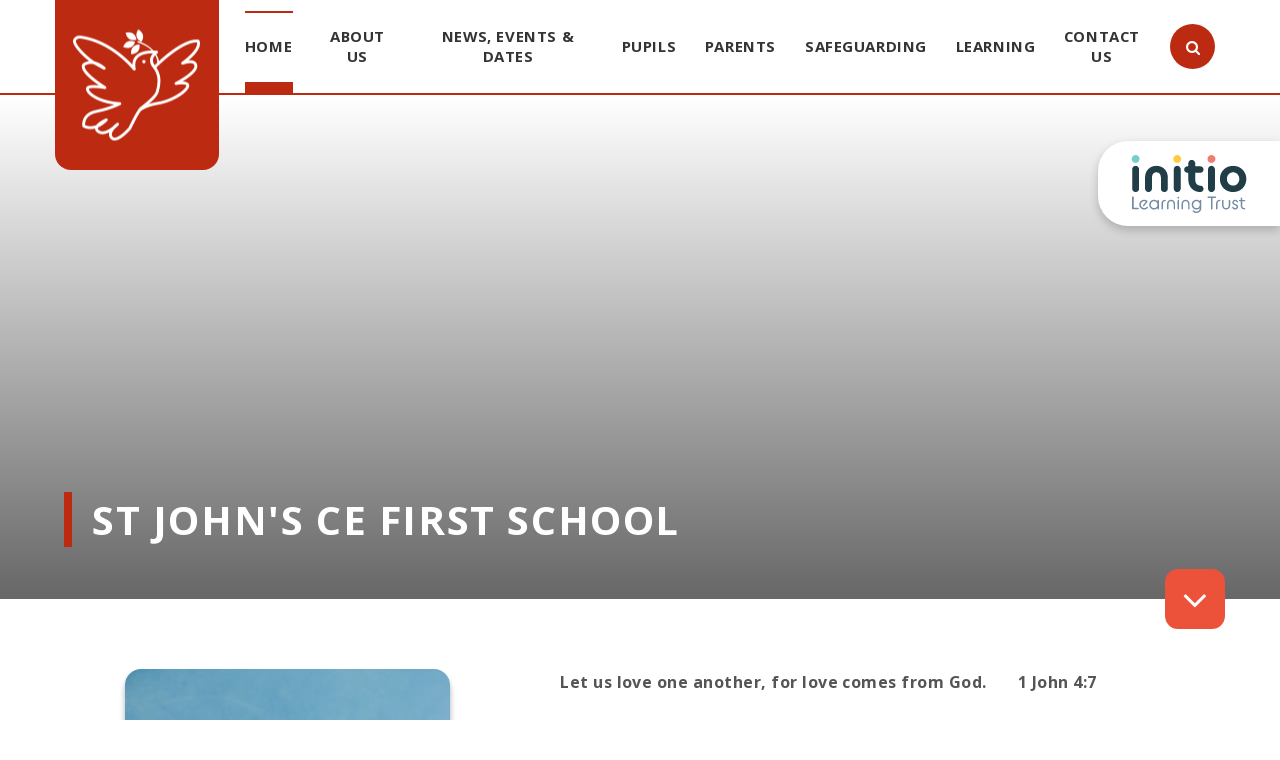

--- FILE ---
content_type: text/html
request_url: https://www.stjohnsfirstschool.org/
body_size: 66248
content:

<!DOCTYPE html>
<!--[if IE 7]><html class="no-ios no-js lte-ie9 lte-ie8 lte-ie7" lang="en" xml:lang="en"><![endif]-->
<!--[if IE 8]><html class="no-ios no-js lte-ie9 lte-ie8"  lang="en" xml:lang="en"><![endif]-->
<!--[if IE 9]><html class="no-ios no-js lte-ie9"  lang="en" xml:lang="en"><![endif]-->
<!--[if !IE]><!--> <html class="no-ios no-js"  lang="en" xml:lang="en"><!--<![endif]-->
	<head>
		<meta http-equiv="X-UA-Compatible" content="IE=edge" />
		<meta http-equiv="content-type" content="text/html; charset=utf-8"/>
		
		<link rel="canonical" href="https://www.stjohnsfirstschool.org/">
		<link rel="stylesheet" integrity="sha512-+L4yy6FRcDGbXJ9mPG8MT/3UCDzwR9gPeyFNMCtInsol++5m3bk2bXWKdZjvybmohrAsn3Ua5x8gfLnbE1YkOg==" crossorigin="anonymous" referrerpolicy="no-referrer" media="screen" href="https://cdnjs.cloudflare.com/ajax/libs/font-awesome/4.5.0/css/font-awesome.min.css?cache=260112">
<!--[if IE 7]><link rel="stylesheet" media="screen" href="https://cdn.juniperwebsites.co.uk/_includes/font-awesome/4.2.0/css/font-awesome-ie7.min.css?cache=v4.6.56.3">
<![endif]-->
		<title>Home - St John's CE First School</title>
		
<!--[if IE]>
<script>
console = {log:function(){return;}};
</script>
<![endif]-->

<script>
	var boolItemEditDisabled;
	var boolLanguageMode, boolLanguageEditOriginal;
	var boolViewingConnect;
	var boolConnectDashboard;
	var displayRegions = [];
	var intNewFileCount = 0;
	strItemType = "page";
	strSubItemType = "page";

	var featureSupport = {
		tagging: false,
		eventTagging: false
	};
	var boolLoggedIn = false;
boolAdminMode = false;
	var boolSuperUser = false;
strCookieBarStyle = 'bar';
	intParentPageID = "0";
	intCurrentItemID = 1;
	var intCurrentCatID = "";
boolIsHomePage = true;
	boolItemEditDisabled = true;
	boolLanguageEditOriginal=true;
	strCurrentLanguage='en-gb';	strFileAttachmentsUploadLocation = 'bottom';	boolViewingConnect = false;	boolConnectDashboard = false;	var objEditorComponentList = {};

</script>

<script src="https://cdn.juniperwebsites.co.uk/admin/_includes/js/mutation_events.min.js?cache=v4.6.56.3"></script>
<script src="https://cdn.juniperwebsites.co.uk/admin/_includes/js/jquery/jquery.js?cache=v4.6.56.3"></script>
<script src="https://cdn.juniperwebsites.co.uk/admin/_includes/js/jquery/jquery.prefilter.js?cache=v4.6.56.3"></script>
<script src="https://cdn.juniperwebsites.co.uk/admin/_includes/js/jquery/jquery.query.js?cache=v4.6.56.3"></script>
<script src="https://cdn.juniperwebsites.co.uk/admin/_includes/js/jquery/js.cookie.js?cache=v4.6.56.3"></script>
<script src="/_includes/editor/template-javascript.asp?cache=260112"></script>
<script src="/admin/_includes/js/functions/minified/functions.login.new.asp?cache=260112"></script>

  <script>

  </script>
<link href="https://www.stjohnsfirstschool.org/feeds/pages.asp?pid=1&lang=en" rel="alternate" type="application/rss+xml" title="St John's CE First School - Home - Page Updates"><link href="https://www.stjohnsfirstschool.org/feeds/comments.asp?title=Home&amp;item=page&amp;pid=1" rel="alternate" type="application/rss+xml" title="St John's CE First School - Home - Page Comments"><link rel="stylesheet" media="screen" href="/_site/css/main.css?cache=260112">
<link rel="stylesheet" media="screen" href="/_site/css/home.css?cache=260112">


	<meta name="mobile-web-app-capable" content="yes">
	<meta name="apple-mobile-web-app-capable" content="yes">
	<meta name="viewport" content="width=device-width, initial-scale=1, minimum-scale=1, maximum-scale=1">

	<link rel="author" href="/humans.txt">
	<link rel="icon" href="/_site/images/favicons/favicon.ico">
	<link rel="apple-touch-icon" href="/_site/images/favicons/favicon.png">
	<link href="https://fonts.googleapis.com/css?family=Open+Sans:400,400i,600,700,700i|Quicksand:700" rel="stylesheet">


	<link rel="stylesheet" href="/_site/css/print.css" type="text/css" media="print">

	<script type="text/javascript">
	var iOS = ( navigator.userAgent.match(/(iPad|iPhone|iPod)/g) ? true : false );
	if (iOS) { $('html').removeClass('no-ios').addClass('ios'); }
	</script>
<link rel="stylesheet" media="screen" href="https://cdn.juniperwebsites.co.uk/_includes/css/content-blocks.css?cache=v4.6.56.3">
<link rel="stylesheet" media="screen" href="/_includes/css/cookie-colour.asp?cache=260112">
<link rel="stylesheet" media="screen" href="https://cdn.juniperwebsites.co.uk/_includes/css/cookies.css?cache=v4.6.56.3">
<link rel="stylesheet" media="screen" href="https://cdn.juniperwebsites.co.uk/_includes/css/cookies.advanced.css?cache=v4.6.56.3">
<link rel="stylesheet" media="screen" href="https://cdn.juniperwebsites.co.uk/_includes/css/overlord.css?cache=v4.6.56.3">
<link rel="stylesheet" media="screen" href="https://cdn.juniperwebsites.co.uk/_includes/css/templates.css?cache=v4.6.56.3">
<link rel="stylesheet" media="screen" href="/_site/css/attachments.css?cache=260112">
<link rel="stylesheet" media="screen" href="/_site/css/templates.css?cache=260112">
<style>#print_me { display: none;}</style><script src="https://cdn.juniperwebsites.co.uk/admin/_includes/js/modernizr.js?cache=v4.6.56.3"></script>

        <meta property="og:site_name" content="St John's CE First School" />
        <meta property="og:title" content="Home" />
        <meta property="og:image" content="https://www.stjohnsfirstschool.org/_site/images/design/thumbnail.jpg" />
        <meta property="og:type" content="website" />
        <meta property="twitter:card" content="summary" />
</head>


    <body>


<div id="print_me"></div>
<div class="mason mason--home">




	<section class="access">
		<a class="access__anchor" name="header"></a>
		<a class="access__link" href="#content">Skip to content &darr;</a>
	</section>

	
	
	<header class="header container">
		<div class="center">
			<a href="/" class="header__link bottom__borders">
				<img src="/_site/images/design/logo.png" alt="St John's CE First School"/>
			</a>
			<button class="btn__reset menu__btn" data-toggle=".mason--menu">	
				<div class="menu__btn__icon">
					<span></span>
					<span></span>
					<span></span>
					<span></span>
					<span></span>
					<span></span>
				</div>		
			</button>
			<section class="menu">
				<nav class="menu__sidebar center">
					<ul class="menu__sidebar__list"><li class="menu__sidebar__list__item menu__sidebar__list__item--page_1 menu__sidebar__list__item--selected menu__sidebar__list__item--final"><a class="menu__sidebar__list__item__link" id="page_1" href="/"><span>Home</span></a><button class="menu__sidebar__list__item__button" data-tab=".menu__sidebar__list__item--page_1--expand"><i class="menu__sidebar__list__item__button__icon fa fa-angle-down"></i></button></li><li class="menu__sidebar__list__item menu__sidebar__list__item--page_6 menu__sidebar__list__item--subitems"><a class="menu__sidebar__list__item__link" id="page_6" href="/page/?title=About+Us&amp;pid=6"><span>About Us</span></a><button class="menu__sidebar__list__item__button" data-tab=".menu__sidebar__list__item--page_6--expand"><i class="menu__sidebar__list__item__button__icon fa fa-angle-down"></i></button><ul class="menu__sidebar__list__item__sub"><li class="menu__sidebar__list__item menu__sidebar__list__item--page_16"><a class="menu__sidebar__list__item__link" id="page_16" href="/page/?title=Admissions&amp;pid=16"><span>Admissions</span></a><button class="menu__sidebar__list__item__button" data-tab=".menu__sidebar__list__item--page_16--expand"><i class="menu__sidebar__list__item__button__icon fa fa-angle-down"></i></button></li><li class="menu__sidebar__list__item menu__sidebar__list__item--page_14"><a class="menu__sidebar__list__item__link" id="page_14" href="/page/?title=School+Ethos+and+Vision&amp;pid=14"><span>School Ethos and Vision</span></a><button class="menu__sidebar__list__item__button" data-tab=".menu__sidebar__list__item--page_14--expand"><i class="menu__sidebar__list__item__button__icon fa fa-angle-down"></i></button></li><li class="menu__sidebar__list__item menu__sidebar__list__item--page_11"><a class="menu__sidebar__list__item__link" id="page_11" href="/page/?title=Performance&amp;pid=11"><span>Performance</span></a><button class="menu__sidebar__list__item__button" data-tab=".menu__sidebar__list__item--page_11--expand"><i class="menu__sidebar__list__item__button__icon fa fa-angle-down"></i></button></li><li class="menu__sidebar__list__item menu__sidebar__list__item--page_13"><a class="menu__sidebar__list__item__link" id="page_13" href="/page/?title=Policies+%26amp%3B+Documents&amp;pid=13"><span>Policies &amp; Documents</span></a><button class="menu__sidebar__list__item__button" data-tab=".menu__sidebar__list__item--page_13--expand"><i class="menu__sidebar__list__item__button__icon fa fa-angle-down"></i></button></li><li class="menu__sidebar__list__item menu__sidebar__list__item--page_15"><a class="menu__sidebar__list__item__link" id="page_15" href="/page/?title=Ofsted&amp;pid=15"><span>Ofsted</span></a><button class="menu__sidebar__list__item__button" data-tab=".menu__sidebar__list__item--page_15--expand"><i class="menu__sidebar__list__item__button__icon fa fa-angle-down"></i></button></li><li class="menu__sidebar__list__item menu__sidebar__list__item--page_17"><a class="menu__sidebar__list__item__link" id="page_17" href="/page/?title=Local+School+Committee+Members&amp;pid=17"><span>Local School Committee Members</span></a><button class="menu__sidebar__list__item__button" data-tab=".menu__sidebar__list__item--page_17--expand"><i class="menu__sidebar__list__item__button__icon fa fa-angle-down"></i></button></li><li class="menu__sidebar__list__item menu__sidebar__list__item--page_19"><a class="menu__sidebar__list__item__link" id="page_19" href="/page/?title=Who%27s+Who+of+Staff&amp;pid=19"><span>Who's Who of Staff</span></a><button class="menu__sidebar__list__item__button" data-tab=".menu__sidebar__list__item--page_19--expand"><i class="menu__sidebar__list__item__button__icon fa fa-angle-down"></i></button></li><li class="menu__sidebar__list__item menu__sidebar__list__item--page_50"><a class="menu__sidebar__list__item__link" id="page_50" href="/page/?title=Attendance&amp;pid=50"><span>Attendance</span></a><button class="menu__sidebar__list__item__button" data-tab=".menu__sidebar__list__item--page_50--expand"><i class="menu__sidebar__list__item__button__icon fa fa-angle-down"></i></button></li><li class="menu__sidebar__list__item menu__sidebar__list__item--page_45"><a class="menu__sidebar__list__item__link" id="page_45" href="/page/?title=Church+School+Distinctiveness&amp;pid=45"><span>Church School Distinctiveness</span></a><button class="menu__sidebar__list__item__button" data-tab=".menu__sidebar__list__item--page_45--expand"><i class="menu__sidebar__list__item__button__icon fa fa-angle-down"></i></button></li><li class="menu__sidebar__list__item menu__sidebar__list__item--page_2098"><a class="menu__sidebar__list__item__link" id="page_2098" href="/page/?title=GDPR+%26amp%3B+Privacy+Notices&amp;pid=2098"><span>GDPR &amp; Privacy Notices</span></a><button class="menu__sidebar__list__item__button" data-tab=".menu__sidebar__list__item--page_2098--expand"><i class="menu__sidebar__list__item__button__icon fa fa-angle-down"></i></button></li><li class="menu__sidebar__list__item menu__sidebar__list__item--url_5"><a class="menu__sidebar__list__item__link" id="url_5" href="https://www.initiolearning.org/" target="_blank" rel="external"><span>Initio Learning Trust</span></a><button class="menu__sidebar__list__item__button" data-tab=".menu__sidebar__list__item--url_5--expand"><i class="menu__sidebar__list__item__button__icon fa fa-angle-down"></i></button></li></ul></li><li class="menu__sidebar__list__item menu__sidebar__list__item--page_3 menu__sidebar__list__item--subitems"><a class="menu__sidebar__list__item__link" id="page_3" href="/page/?title=News%2C+Events+%26amp%3B+Dates&amp;pid=3"><span>News, Events &amp; Dates</span></a><button class="menu__sidebar__list__item__button" data-tab=".menu__sidebar__list__item--page_3--expand"><i class="menu__sidebar__list__item__button__icon fa fa-angle-down"></i></button><ul class="menu__sidebar__list__item__sub"><li class="menu__sidebar__list__item menu__sidebar__list__item--news_category_1"><a class="menu__sidebar__list__item__link" id="news_category_1" href="/news/?pid=3&amp;nid=1"><span>Latest News</span></a><button class="menu__sidebar__list__item__button" data-tab=".menu__sidebar__list__item--news_category_1--expand"><i class="menu__sidebar__list__item__button__icon fa fa-angle-down"></i></button></li><li class="menu__sidebar__list__item menu__sidebar__list__item--url_1"><a class="menu__sidebar__list__item__link" id="url_1" href="/calendar/?calid=1,2&amp;pid=3&amp;viewid=1"><span>Upcoming Events</span></a><button class="menu__sidebar__list__item__button" data-tab=".menu__sidebar__list__item--url_1--expand"><i class="menu__sidebar__list__item__button__icon fa fa-angle-down"></i></button></li><li class="menu__sidebar__list__item menu__sidebar__list__item--page_20"><a class="menu__sidebar__list__item__link" id="page_20" href="/page/?title=Vacancies&amp;pid=20"><span>Vacancies</span></a><button class="menu__sidebar__list__item__button" data-tab=".menu__sidebar__list__item--page_20--expand"><i class="menu__sidebar__list__item__button__icon fa fa-angle-down"></i></button></li><li class="menu__sidebar__list__item menu__sidebar__list__item--page_22"><a class="menu__sidebar__list__item__link" id="page_22" href="/page/?title=Newsletters&amp;pid=22"><span>Newsletters</span></a><button class="menu__sidebar__list__item__button" data-tab=".menu__sidebar__list__item--page_22--expand"><i class="menu__sidebar__list__item__button__icon fa fa-angle-down"></i></button></li><li class="menu__sidebar__list__item menu__sidebar__list__item--page_23"><a class="menu__sidebar__list__item__link" id="page_23" href="/page/?title=Term+Dates&amp;pid=23"><span>Term Dates</span></a><button class="menu__sidebar__list__item__button" data-tab=".menu__sidebar__list__item--page_23--expand"><i class="menu__sidebar__list__item__button__icon fa fa-angle-down"></i></button></li><li class="menu__sidebar__list__item menu__sidebar__list__item--page_2102"><a class="menu__sidebar__list__item__link" id="page_2102" href="/page/?title=Facebook&amp;pid=2102"><span>Facebook</span></a><button class="menu__sidebar__list__item__button" data-tab=".menu__sidebar__list__item--page_2102--expand"><i class="menu__sidebar__list__item__button__icon fa fa-angle-down"></i></button></li><li class="menu__sidebar__list__item menu__sidebar__list__item--photo_gallery_12"><a class="menu__sidebar__list__item__link" id="photo_gallery_12" href="/gallery/?pid=3&amp;gcatid=12"><span>Gallery</span></a><button class="menu__sidebar__list__item__button" data-tab=".menu__sidebar__list__item--photo_gallery_12--expand"><i class="menu__sidebar__list__item__button__icon fa fa-angle-down"></i></button></li><li class="menu__sidebar__list__item menu__sidebar__list__item--page_1053"><a class="menu__sidebar__list__item__link" id="page_1053" href="/page/?title=School+News+App&amp;pid=1053"><span>School News App</span></a><button class="menu__sidebar__list__item__button" data-tab=".menu__sidebar__list__item--page_1053--expand"><i class="menu__sidebar__list__item__button__icon fa fa-angle-down"></i></button></li></ul></li><li class="menu__sidebar__list__item menu__sidebar__list__item--page_7 menu__sidebar__list__item--subitems"><a class="menu__sidebar__list__item__link" id="page_7" href="/page/?title=Pupils&amp;pid=7"><span>Pupils</span></a><button class="menu__sidebar__list__item__button" data-tab=".menu__sidebar__list__item--page_7--expand"><i class="menu__sidebar__list__item__button__icon fa fa-angle-down"></i></button><ul class="menu__sidebar__list__item__sub"><li class="menu__sidebar__list__item menu__sidebar__list__item--page_24"><a class="menu__sidebar__list__item__link" id="page_24" href="/page/?title=Classes+and+the+School+Day&amp;pid=24"><span>Classes and the School Day</span></a><button class="menu__sidebar__list__item__button" data-tab=".menu__sidebar__list__item--page_24--expand"><i class="menu__sidebar__list__item__button__icon fa fa-angle-down"></i></button></li><li class="menu__sidebar__list__item menu__sidebar__list__item--page_25"><a class="menu__sidebar__list__item__link" id="page_25" href="/page/?title=Extra%2DCurricular+Clubs&amp;pid=25"><span>Extra-Curricular Clubs</span></a><button class="menu__sidebar__list__item__button" data-tab=".menu__sidebar__list__item--page_25--expand"><i class="menu__sidebar__list__item__button__icon fa fa-angle-down"></i></button></li><li class="menu__sidebar__list__item menu__sidebar__list__item--page_2103"><a class="menu__sidebar__list__item__link" id="page_2103" href="/page/?title=Online+Safety&amp;pid=2103"><span>Online Safety</span></a><button class="menu__sidebar__list__item__button" data-tab=".menu__sidebar__list__item--page_2103--expand"><i class="menu__sidebar__list__item__button__icon fa fa-angle-down"></i></button></li><li class="menu__sidebar__list__item menu__sidebar__list__item--page_26"><a class="menu__sidebar__list__item__link" id="page_26" href="/page/?title=School+Council&amp;pid=26"><span>School Council</span></a><button class="menu__sidebar__list__item__button" data-tab=".menu__sidebar__list__item--page_26--expand"><i class="menu__sidebar__list__item__button__icon fa fa-angle-down"></i></button></li></ul></li><li class="menu__sidebar__list__item menu__sidebar__list__item--page_8 menu__sidebar__list__item--subitems"><a class="menu__sidebar__list__item__link" id="page_8" href="/page/?title=Parents&amp;pid=8"><span>Parents</span></a><button class="menu__sidebar__list__item__button" data-tab=".menu__sidebar__list__item--page_8--expand"><i class="menu__sidebar__list__item__button__icon fa fa-angle-down"></i></button><ul class="menu__sidebar__list__item__sub"><li class="menu__sidebar__list__item menu__sidebar__list__item--page_27"><a class="menu__sidebar__list__item__link" id="page_27" href="/page/?title=Adverse+Weather&amp;pid=27"><span>Adverse Weather</span></a><button class="menu__sidebar__list__item__button" data-tab=".menu__sidebar__list__item--page_27--expand"><i class="menu__sidebar__list__item__button__icon fa fa-angle-down"></i></button></li><li class="menu__sidebar__list__item menu__sidebar__list__item--page_28"><a class="menu__sidebar__list__item__link" id="page_28" href="/page/?title=Home+School+Agreement&amp;pid=28"><span>Home School Agreement</span></a><button class="menu__sidebar__list__item__button" data-tab=".menu__sidebar__list__item--page_28--expand"><i class="menu__sidebar__list__item__button__icon fa fa-angle-down"></i></button></li><li class="menu__sidebar__list__item menu__sidebar__list__item--page_29"><a class="menu__sidebar__list__item__link" id="page_29" href="/page/?title=Parent+Teacher+Association&amp;pid=29"><span>Parent Teacher Association</span></a><button class="menu__sidebar__list__item__button" data-tab=".menu__sidebar__list__item--page_29--expand"><i class="menu__sidebar__list__item__button__icon fa fa-angle-down"></i></button></li><li class="menu__sidebar__list__item menu__sidebar__list__item--page_30"><a class="menu__sidebar__list__item__link" id="page_30" href="/page/?title=Pupil+Premium&amp;pid=30"><span>Pupil Premium</span></a><button class="menu__sidebar__list__item__button" data-tab=".menu__sidebar__list__item--page_30--expand"><i class="menu__sidebar__list__item__button__icon fa fa-angle-down"></i></button></li><li class="menu__sidebar__list__item menu__sidebar__list__item--page_32"><a class="menu__sidebar__list__item__link" id="page_32" href="/page/?title=School+Meals&amp;pid=32"><span>School Meals</span></a><button class="menu__sidebar__list__item__button" data-tab=".menu__sidebar__list__item--page_32--expand"><i class="menu__sidebar__list__item__button__icon fa fa-angle-down"></i></button></li><li class="menu__sidebar__list__item menu__sidebar__list__item--page_33"><a class="menu__sidebar__list__item__link" id="page_33" href="/page/?title=School+Uniform&amp;pid=33"><span>School Uniform</span></a><button class="menu__sidebar__list__item__button" data-tab=".menu__sidebar__list__item--page_33--expand"><i class="menu__sidebar__list__item__button__icon fa fa-angle-down"></i></button></li><li class="menu__sidebar__list__item menu__sidebar__list__item--page_34"><a class="menu__sidebar__list__item__link" id="page_34" href="/page/?title=Special+Educational+Needs+and+Disabilities&amp;pid=34"><span>Special Educational Needs and Disabilities</span></a><button class="menu__sidebar__list__item__button" data-tab=".menu__sidebar__list__item--page_34--expand"><i class="menu__sidebar__list__item__button__icon fa fa-angle-down"></i></button></li><li class="menu__sidebar__list__item menu__sidebar__list__item--page_35"><a class="menu__sidebar__list__item__link" id="page_35" href="/page/?title=Sports+Premium&amp;pid=35"><span>Sports Premium</span></a><button class="menu__sidebar__list__item__button" data-tab=".menu__sidebar__list__item--page_35--expand"><i class="menu__sidebar__list__item__button__icon fa fa-angle-down"></i></button></li><li class="menu__sidebar__list__item menu__sidebar__list__item--page_2100"><a class="menu__sidebar__list__item__link" id="page_2100" href="/page/?title=Arbor&amp;pid=2100"><span>Arbor</span></a><button class="menu__sidebar__list__item__button" data-tab=".menu__sidebar__list__item--page_2100--expand"><i class="menu__sidebar__list__item__button__icon fa fa-angle-down"></i></button></li><li class="menu__sidebar__list__item menu__sidebar__list__item--page_2106"><a class="menu__sidebar__list__item__link" id="page_2106" href="/page/?title=Breakfast+Club&amp;pid=2106"><span>Breakfast Club</span></a><button class="menu__sidebar__list__item__button" data-tab=".menu__sidebar__list__item--page_2106--expand"><i class="menu__sidebar__list__item__button__icon fa fa-angle-down"></i></button></li><li class="menu__sidebar__list__item menu__sidebar__list__item--page_2099"><a class="menu__sidebar__list__item__link" id="page_2099" href="/page/?title=Family+Information+Service&amp;pid=2099"><span>Family Information Service</span></a><button class="menu__sidebar__list__item__button" data-tab=".menu__sidebar__list__item--page_2099--expand"><i class="menu__sidebar__list__item__button__icon fa fa-angle-down"></i></button></li><li class="menu__sidebar__list__item menu__sidebar__list__item--page_1074"><a class="menu__sidebar__list__item__link" id="page_1074" href="/page/?title=Free+School+Meals+On%2Dline+Application&amp;pid=1074"><span>Free School Meals On-line Application</span></a><button class="menu__sidebar__list__item__button" data-tab=".menu__sidebar__list__item--page_1074--expand"><i class="menu__sidebar__list__item__button__icon fa fa-angle-down"></i></button></li><li class="menu__sidebar__list__item menu__sidebar__list__item--page_1078"><a class="menu__sidebar__list__item__link" id="page_1078" href="/page/?title=Online+Safety&amp;pid=1078"><span>Online Safety</span></a><button class="menu__sidebar__list__item__button" data-tab=".menu__sidebar__list__item--page_1078--expand"><i class="menu__sidebar__list__item__button__icon fa fa-angle-down"></i></button></li><li class="menu__sidebar__list__item menu__sidebar__list__item--page_2105"><a class="menu__sidebar__list__item__link" id="page_2105" href="/page/?title=School+Nursing+Teams&amp;pid=2105"><span>School Nursing Teams</span></a><button class="menu__sidebar__list__item__button" data-tab=".menu__sidebar__list__item--page_2105--expand"><i class="menu__sidebar__list__item__button__icon fa fa-angle-down"></i></button></li><li class="menu__sidebar__list__item menu__sidebar__list__item--page_49"><a class="menu__sidebar__list__item__link" id="page_49" href="/page/?title=Starting+School&amp;pid=49"><span>Starting School</span></a><button class="menu__sidebar__list__item__button" data-tab=".menu__sidebar__list__item--page_49--expand"><i class="menu__sidebar__list__item__button__icon fa fa-angle-down"></i></button></li></ul></li><li class="menu__sidebar__list__item menu__sidebar__list__item--page_1080 menu__sidebar__list__item--subitems"><a class="menu__sidebar__list__item__link" id="page_1080" href="/page/?title=Safeguarding&amp;pid=1080"><span>Safeguarding</span></a><button class="menu__sidebar__list__item__button" data-tab=".menu__sidebar__list__item--page_1080--expand"><i class="menu__sidebar__list__item__button__icon fa fa-angle-down"></i></button><ul class="menu__sidebar__list__item__sub"><li class="menu__sidebar__list__item menu__sidebar__list__item--page_1081"><a class="menu__sidebar__list__item__link" id="page_1081" href="/page/?title=Safeguarding+Policies+%26amp%3B+Documents&amp;pid=1081"><span>Safeguarding Policies &amp; Documents</span></a><button class="menu__sidebar__list__item__button" data-tab=".menu__sidebar__list__item--page_1081--expand"><i class="menu__sidebar__list__item__button__icon fa fa-angle-down"></i></button></li><li class="menu__sidebar__list__item menu__sidebar__list__item--page_1082"><a class="menu__sidebar__list__item__link" id="page_1082" href="/page/?title=Domestic+Abuse+%26amp%3B+Operation+Encompass&amp;pid=1082"><span>Domestic Abuse &amp; Operation Encompass</span></a><button class="menu__sidebar__list__item__button" data-tab=".menu__sidebar__list__item--page_1082--expand"><i class="menu__sidebar__list__item__button__icon fa fa-angle-down"></i></button></li><li class="menu__sidebar__list__item menu__sidebar__list__item--page_1083"><a class="menu__sidebar__list__item__link" id="page_1083" href="/page/?title=Are+you+Worried+about+a+Child%27s+Mental+Health%3F&amp;pid=1083"><span>Are you Worried about a Child's Mental Health?</span></a><button class="menu__sidebar__list__item__button" data-tab=".menu__sidebar__list__item--page_1083--expand"><i class="menu__sidebar__list__item__button__icon fa fa-angle-down"></i></button></li><li class="menu__sidebar__list__item menu__sidebar__list__item--page_1084"><a class="menu__sidebar__list__item__link" id="page_1084" href="/page/?title=Online+Safety+%26amp%3B+Technology&amp;pid=1084"><span>Online Safety &amp; Technology</span></a><button class="menu__sidebar__list__item__button" data-tab=".menu__sidebar__list__item--page_1084--expand"><i class="menu__sidebar__list__item__button__icon fa fa-angle-down"></i></button></li><li class="menu__sidebar__list__item menu__sidebar__list__item--page_1085"><a class="menu__sidebar__list__item__link" id="page_1085" href="/page/?title=Anti%2DBullying&amp;pid=1085"><span>Anti-Bullying</span></a><button class="menu__sidebar__list__item__button" data-tab=".menu__sidebar__list__item--page_1085--expand"><i class="menu__sidebar__list__item__button__icon fa fa-angle-down"></i></button></li><li class="menu__sidebar__list__item menu__sidebar__list__item--page_1086"><a class="menu__sidebar__list__item__link" id="page_1086" href="/page/?title=Prevent&amp;pid=1086"><span>Prevent</span></a><button class="menu__sidebar__list__item__button" data-tab=".menu__sidebar__list__item--page_1086--expand"><i class="menu__sidebar__list__item__button__icon fa fa-angle-down"></i></button></li><li class="menu__sidebar__list__item menu__sidebar__list__item--page_2104"><a class="menu__sidebar__list__item__link" id="page_2104" href="/page/?title=Worried+About+a+Child%27s+Safety+Outside+of+School+Hours%3F&amp;pid=2104"><span>Worried About a Child's Safety Outside of School Hours?</span></a><button class="menu__sidebar__list__item__button" data-tab=".menu__sidebar__list__item--page_2104--expand"><i class="menu__sidebar__list__item__button__icon fa fa-angle-down"></i></button></li></ul></li><li class="menu__sidebar__list__item menu__sidebar__list__item--page_9 menu__sidebar__list__item--subitems"><a class="menu__sidebar__list__item__link" id="page_9" href="/page/?title=Learning&amp;pid=9"><span>Learning</span></a><button class="menu__sidebar__list__item__button" data-tab=".menu__sidebar__list__item--page_9--expand"><i class="menu__sidebar__list__item__button__icon fa fa-angle-down"></i></button><ul class="menu__sidebar__list__item__sub"><li class="menu__sidebar__list__item menu__sidebar__list__item--page_2101"><a class="menu__sidebar__list__item__link" id="page_2101" href="/page/?title=British+Values&amp;pid=2101"><span>British Values</span></a><button class="menu__sidebar__list__item__button" data-tab=".menu__sidebar__list__item--page_2101--expand"><i class="menu__sidebar__list__item__button__icon fa fa-angle-down"></i></button></li><li class="menu__sidebar__list__item menu__sidebar__list__item--page_36"><a class="menu__sidebar__list__item__link" id="page_36" href="/page/?title=Curriculum&amp;pid=36"><span>Curriculum</span></a><button class="menu__sidebar__list__item__button" data-tab=".menu__sidebar__list__item--page_36--expand"><i class="menu__sidebar__list__item__button__icon fa fa-angle-down"></i></button></li><li class="menu__sidebar__list__item menu__sidebar__list__item--page_1051"><a class="menu__sidebar__list__item__link" id="page_1051" href="/page/?title=Maths+%2D+No+Problem%21+Model+School&amp;pid=1051"><span>Maths - No Problem! Model School</span></a><button class="menu__sidebar__list__item__button" data-tab=".menu__sidebar__list__item--page_1051--expand"><i class="menu__sidebar__list__item__button__icon fa fa-angle-down"></i></button></li><li class="menu__sidebar__list__item menu__sidebar__list__item--page_2090"><a class="menu__sidebar__list__item__link" id="page_2090" href="/https/youtube/-inkdgcehfo"><span>Phonics and Reading</span></a><button class="menu__sidebar__list__item__button" data-tab=".menu__sidebar__list__item--page_2090--expand"><i class="menu__sidebar__list__item__button__icon fa fa-angle-down"></i></button></li></ul></li><li class="menu__sidebar__list__item menu__sidebar__list__item--page_2"><a class="menu__sidebar__list__item__link" id="page_2" href="/page/?title=Contact+Us&amp;pid=2"><span>Contact Us</span></a><button class="menu__sidebar__list__item__button" data-tab=".menu__sidebar__list__item--page_2--expand"><i class="menu__sidebar__list__item__button__icon fa fa-angle-down"></i></button></li></ul>
				</nav>
				<div class="search__area">
					<form class="search__form__top" method="post" action="/search/?pid=0">
						<button class="search__submit" type="submit" name="Search"><i class="fa fa-search"></i></button>
						<input class="search__input top__borders bottom__borders btn__reset" id="search_input" type="text" name="searchValue" placeholder="Search" />
					</form>
					<button class="search__toggle btn__reset" data-toggle=".search__area--active"><i class="fa fa-close"></i></button>
				</div>
			</section>
			
		</div>
		<span class="trust parent ms-rounded">
			<a href="https://www.initiolearning.org/" target="_blank" title="Initio Learning Trust">
				<img class="trust__img" src="/_site/images/design/name.svg" alt="Trust Logo">
			</a>
		</span>
	</header>

	

	<section class="hero">

		<div class="hero__slideshow">		
			<div class="hero__slideshow__item"><img data-fill=".hero__slideshow__item" src="/_site/data/files/images/slideshow/1/110505868477C003F24430FDC06F5653.jpg" class="slideshow__image__img" /></div><div class="hero__slideshow__item"><img data-fill=".hero__slideshow__item" src="/_site/data/files/images/slideshow/1/16CF49608B97D4B87349301942A33523.jpg" class="slideshow__image__img" /></div><div class="hero__slideshow__item"><img data-fill=".hero__slideshow__item" src="/_site/data/files/images/slideshow/1/62CBCDA3B9440F1C7793E89C9B73E90A.jpg" class="slideshow__image__img" /></div><div class="hero__slideshow__item"><img data-fill=".hero__slideshow__item" src="/_site/data/files/images/slideshow/1/A4C23C130E20A66CE2915BCB44C20069.jpg" class="slideshow__image__img" /></div><div class="hero__slideshow__item"><img data-fill=".hero__slideshow__item" src="/_site/data/files/images/slideshow/1/AB643AB8812B2C10A2ADA2EEB165EF8B.jpg" class="slideshow__image__img" /></div><div class="hero__slideshow__item"><img data-fill=".hero__slideshow__item" src="/_site/data/files/images/slideshow/1/D7B92C822CFF54146F6F482FBDB2B0C0.jpg" class="slideshow__image__img" /></div><div class="hero__slideshow__item"><img data-fill=".hero__slideshow__item" src="/_site/data/files/images/slideshow/1/F36AAF2FB70631B99890446260153AB3.jpg" class="slideshow__image__img" /></div>	
		</div>
		<div class="hero__content center">		
			<h1 class="hero__title">
				St John's CE First School
			</h1>
		</div>
		<div class="hero__border"></div>	
	</section>

	
	<section class="homepage">
		<a class="hero__arrow borders square__button" data-scroll="#home__anchor" href="#home__anchor">
			<i class="fa fa-angle-down"></i>
		</a>
		<div class="welcome" id="home__anchor">
			<div class="center">
				<div class="welcome__inner">
					<div class="top__borders bottom__borders shadow"><div class="top__borders bottom__borders welcome__bg"><img class="welcome__bg__img" src="/_site/data/files/users/9/images/A2A0E69FF3825F0D042C311F646DA5C5.jpg" data-fill=".welcome__bg" /></div></div>
					<div class="welcome__content__region"><p style="text-align:center"><strong id="docs-internal-guid-ba3b3315-7fff-5784-6acd-15f5e52ef5ef">Let us love one another, for love comes from God.&nbsp; &nbsp; &nbsp; &nbsp;1 John 4:7</strong></p><p>Our school is a special place with super, hardworking staff, supportive and energetic parents and great children. We hope our website goes some way to reflect this.</p><p>As a Church of England First School, we will promote the Christian Faith and its values. Our core values of Love, Friendship and Forgiveness were chosen by the school community and closely link to the life and teachings of Jesus. They are at the centre of our school Christian ethos; curriculum, wider provision; policies and planning; day-to-day interactions and decisions.</p><p>We have tried to give you as much information as possible about our school. Whether you are a parent at the school, thinking about choosing a school for your child or just interested in what we are doing then you are all very welcome! St John&#39;s is a friendly and caring school for children aged four to nine years old. We provide a creative and exciting curriculum within a safe and stimulating environment.</p><p>St John&#39;s First School is part of Initio Learning Trust and works in partnership with sixteen other schools in Wimborne&nbsp;and the surrounding area and Bridport.&nbsp;</p><p>We believe that the children of St John&#39;s will be inspired and fulfilled, and will become responsible and confident members of the community with a lifelong enthusiasm for learning. We believe that children who attend St John&#39;s will have the opportunity to grow as individuals in a happy and safe environment.</p><p>If you are thinking of sending your child to St John&#39;s First School, please e-mail or telephone us for further information. The best way to find out if St John&#39;s is the right place for your child is to come and visit us. We will be pleased to welcome you.</p><p>Enjoy our website!</p><p>Miss Prince</p><p>Headteacher</p></div>	
				</div>
				<button class="welcome__more btn__reset home__btn">Show <span class="more">More</span><span class="less">Less</span> <i class="fa fa-angle-down"></i></button>	
			</div>			
		</div>
		<div class="news container">
			<div class="news__colour"></div>
			<div class="center">
				<div class="news__list parent">
<div class="news__list__item top__borders bottom__borders parent shadow" style="background-image: url('/_site/data/images/news/1223/home-IMG20251013131228.jpg')"><a class="news__list__item__img parent top__borders bottom__borders" href="/news/?pid=3&amp;nid=1&amp;storyid=1223"><div class="news__list__item__info__hover"><h3 class="news__list__item__title news__list__item__title--hover">Play Leader Training</h3><p class="news__list__item__intro">Our Year 4 Play Leaders attended Play Leader training on Monday at Ferndown Leisure Centre. They had...</p></div><div class="news__list__item__info"><div class="news__list__item__sep"><div class="news__list__item__date">17 Oct</div><div class="news__list__item__link">Read More</div></div><h3 class="news__list__item__title news__list__item__title--init">Play Leader Training</h3></div></a></div>
<div class="news__list__item top__borders bottom__borders parent shadow" style="background-image: url('/_site/data/images/news/1222/home-IMG20251014103751.jpg')"><a class="news__list__item__img parent top__borders bottom__borders" href="/news/?pid=3&amp;nid=1&amp;storyid=1222"><div class="news__list__item__info__hover"><h3 class="news__list__item__title news__list__item__title--hover">Guide Dog Visit</h3><p class="news__list__item__intro">Geraldine, a Guide Dog puppy trainer, visited us this week with her puppy Clover. Geraldine told us...</p></div><div class="news__list__item__info"><div class="news__list__item__sep"><div class="news__list__item__date">17 Oct</div><div class="news__list__item__link">Read More</div></div><h3 class="news__list__item__title news__list__item__title--init">Guide Dog Visit</h3></div></a></div>
<div class="news__list__item top__borders bottom__borders parent shadow" style="background-image: url('/_site/data/images/news/1221/home-IMG20251015112843%20-%20Edited.jpg')"><a class="news__list__item__img parent top__borders bottom__borders" href="/news/?pid=3&amp;nid=1&amp;storyid=1221"><div class="news__list__item__info__hover"><h3 class="news__list__item__title news__list__item__title--hover">Giraffes visit Wimborne</h3><p class="news__list__item__intro">As part of their topic &lsquo;Welcome to Wimborne&rsquo;, the Giraffes class enjoyed walking around...</p></div><div class="news__list__item__info"><div class="news__list__item__sep"><div class="news__list__item__date">17 Oct</div><div class="news__list__item__link">Read More</div></div><h3 class="news__list__item__title news__list__item__title--init">Giraffes visit Wimborne</h3></div></a></div>
<div class="news__list__item top__borders bottom__borders parent shadow" style="background-image: url('/_site/data/images/news/1220/home-IMG20251002095956.jpg')"><a class="news__list__item__img parent top__borders bottom__borders" href="/news/?pid=3&amp;nid=1&amp;storyid=1220"><div class="news__list__item__info__hover"><h3 class="news__list__item__title news__list__item__title--hover">Harvest Service</h3><p class="news__list__item__intro">Thank you for joining us for our Harvest service today! Thank you for your generous donations for Wi...</p></div><div class="news__list__item__info"><div class="news__list__item__sep"><div class="news__list__item__date">2 Oct</div><div class="news__list__item__link">Read More</div></div><h3 class="news__list__item__title news__list__item__title--init">Harvest Service</h3></div></a></div>
<div class="news__list__item top__borders bottom__borders parent shadow" style="background-image: url('/_site/data/images/news/1219/home-download.jpg')"><a class="news__list__item__img parent top__borders bottom__borders" href="/news/?pid=3&amp;nid=1&amp;storyid=1219"><div class="news__list__item__info__hover"><h3 class="news__list__item__title news__list__item__title--hover">Competition Winners!</h3><p class="news__list__item__intro">Following our competition success, we featured in the Echo! We were delighted to win the Tokens for...</p></div><div class="news__list__item__info"><div class="news__list__item__sep"><div class="news__list__item__date">19 Sep</div><div class="news__list__item__link">Read More</div></div><h3 class="news__list__item__title news__list__item__title--init">Competition Winners!</h3></div></a></div>
<div class="news__list__item top__borders bottom__borders parent shadow" style="background-image: url('/_site/data/images/news/1218/home-IMG20250910120434959.jpg')"><a class="news__list__item__img parent top__borders bottom__borders" href="/news/?pid=3&amp;nid=1&amp;storyid=1218"><div class="news__list__item__info__hover"><h3 class="news__list__item__title news__list__item__title--hover">Gladiator Visit!</h3><p class="news__list__item__intro">Zack George, aka Gladiator Steel, visited us on Wednesday. The children really enjoyed the Zactiv wo...</p></div><div class="news__list__item__info"><div class="news__list__item__sep"><div class="news__list__item__date">12 Sep</div><div class="news__list__item__link">Read More</div></div><h3 class="news__list__item__title news__list__item__title--init">Gladiator Visit!</h3></div></a></div>
<div class="news__list__item top__borders bottom__borders parent shadow" style="background-image: url('/_site/data/images/news/1217/home-IG%20SIZED.jpg')"><a class="news__list__item__img parent top__borders bottom__borders" href="/news/?pid=3&amp;nid=1&amp;storyid=1217"><div class="news__list__item__info__hover"><h3 class="news__list__item__title news__list__item__title--hover">School Open Events for Parents</h3><p class="news__list__item__intro">Is your child starting a new school in September 2026?

Please see the documents below for details...</p></div><div class="news__list__item__info"><div class="news__list__item__sep"><div class="news__list__item__date">10 Sep</div><div class="news__list__item__link">Read More</div></div><h3 class="news__list__item__title news__list__item__title--init">School Open Events for Parents</h3></div></a></div>
<div class="news__list__item top__borders bottom__borders parent shadow" style="background-image: url('/_site/data/images/news/1216/home-IMG20250718104744626HDR.jpg')"><a class="news__list__item__img parent top__borders bottom__borders" href="/news/?pid=3&amp;nid=1&amp;storyid=1216"><div class="news__list__item__info__hover"><h3 class="news__list__item__title news__list__item__title--hover">Snow Leopards at Leeson House</h3><p class="news__list__item__intro">Snow Leopards enjoyed their trip to Leeson House!&nbsp;For more photographs, please see the gallery...</p></div><div class="news__list__item__info"><div class="news__list__item__sep"><div class="news__list__item__date">23 Jul</div><div class="news__list__item__link">Read More</div></div><h3 class="news__list__item__title news__list__item__title--init">Snow Leopards at Leeson House</h3></div></a></div>
<div class="news__list__item top__borders bottom__borders parent shadow" style="background-image: url('/_site/data/images/news/1215/home-IMG20250625114448.jpg')"><a class="news__list__item__img parent top__borders bottom__borders" href="/news/?pid=3&amp;nid=1&amp;storyid=1215"><div class="news__list__item__info__hover"><h3 class="news__list__item__title news__list__item__title--hover">Midday Music Box</h3><p class="news__list__item__intro">The children from Year 3 &amp; 4 went to Wimborne Minster on Wednesday to participate in the annual...</p></div><div class="news__list__item__info"><div class="news__list__item__sep"><div class="news__list__item__date">26 Jun</div><div class="news__list__item__link">Read More</div></div><h3 class="news__list__item__title news__list__item__title--init">Midday Music Box</h3></div></a></div>
<div class="news__list__item top__borders bottom__borders parent shadow" style="background-image: url('/_site/data/images/news/1214/home-IMG20250624124329.jpg')"><a class="news__list__item__img parent top__borders bottom__borders" href="/news/?pid=3&amp;nid=1&amp;storyid=1214"><div class="news__list__item__info__hover"><h3 class="news__list__item__title news__list__item__title--hover">Giraffes at the Beach!</h3><p class="news__list__item__intro">Despite a wet start, Giraffes had the best day at the beach. They dug holes to find treasure, built...</p></div><div class="news__list__item__info"><div class="news__list__item__sep"><div class="news__list__item__date">26 Jun</div><div class="news__list__item__link">Read More</div></div><h3 class="news__list__item__title news__list__item__title--init">Giraffes at the Beach!</h3></div></a></div>
<div class="news__list__item top__borders bottom__borders parent shadow" style="background-image: url('/_site/data/images/news/1213/home-IMG20250623115156%201).jpg')"><a class="news__list__item__img parent top__borders bottom__borders" href="/news/?pid=3&amp;nid=1&amp;storyid=1213"><div class="news__list__item__info__hover"><h3 class="news__list__item__title news__list__item__title--hover">Visit from ESFA Winners!</h3><p class="news__list__item__intro">In an amazing achievement, the Y7/8 9-a-side girls football team from St Michael&#39;s Middle School...</p></div><div class="news__list__item__info"><div class="news__list__item__sep"><div class="news__list__item__date">24 Jun</div><div class="news__list__item__link">Read More</div></div><h3 class="news__list__item__title news__list__item__title--init">Visit from ESFA Winners!</h3></div></a></div>
<div class="news__list__item top__borders bottom__borders parent shadow" style="background-image: url('/_site/data/images/news/1212/home-IMG20250613114046.jpg')"><a class="news__list__item__img parent top__borders bottom__borders" href="/news/?pid=3&amp;nid=1&amp;storyid=1212"><div class="news__list__item__info__hover"><h3 class="news__list__item__title news__list__item__title--hover">Sports Day!</h3><p class="news__list__item__intro">Thank you for joining us for Sports Day. We had a lovely day! The children displayed our St John...</p></div><div class="news__list__item__info"><div class="news__list__item__sep"><div class="news__list__item__date">24 Jun</div><div class="news__list__item__link">Read More</div></div><h3 class="news__list__item__title news__list__item__title--init">Sports Day!</h3></div></a></div></div>
				<div class="news__nav news--prev square__button borders"><i class="fa fa-angle-left"></i></div>
				<div class="news__nav news--next square__button borders"><i class="fa fa-angle-right"></i></div>
			</div>

		</div>
		<div class="events container">
			<div class="events__colour"></div>
			<div class="center">
				<div class="upcoming container">
					<div class="events__line"></div>
					<h2 class="home__title">Upcoming Events</h2>
					<ul class="events__list list"><div class="events__list__item events__list__item--id_584 events__list__item--multiday parent top__borders bottom__borders shadow"><a class="events__list__item__link" href="https://www.stjohnswimborne.dorset.sch.uk/calendar/?calid=1,2&amp;pid=3&amp;viewid=1&amp;event=584"><div class="events__list__item__date quicksand"><span class="day">16</span> <span class="month">Feb</span></div><div class="events__list__item__info"><p class="events__list__item__title">Half Term</p><p class="events__list__item__time quicksand">All Day</p></div></a></div></ul>
	                <div class="events__controls">
						<div class="events__more"><a href="/calendar/?calid=1&amp;pid=3&amp;viewid=1" class="events__more__link home__btn">Full Calendar</a></div>
						<div class="events__nav events--prev square__button borders"><i class="fa fa-angle-left"></i></div>
						<div class="events__nav events--next square__button borders"><i class="fa fa-angle-right"></i></div>
	                </div>
				</div>
				<div class="quicklinks parent">					
					<div class="links__list"><div class="links__list__item top__borders bottom__borders shadow" ><a class="links__list__item__link" href="#"><span class="links__list__item__image" style="background-image: url(/_site/data/files/images/quick%20links/162E3C4256B4628E43BEFC61F1B57F21.jpg);background-size: cover;"></span><div class="links__list__item__button"><div class="links__list__item__button__text"><span>Maypole dancing</span></div></div></a></div><div class="links__list__item top__borders bottom__borders shadow" ><a class="links__list__item__link" href="#"><span class="links__list__item__image" style="background-image: url(/_site/data/files/images/quick%20links/CE76D5311F1030D349F10481FFCB155E.jpg);background-size: cover;"></span><div class="links__list__item__button"><div class="links__list__item__button__text"><span>Learning</span></div></div></a></div><div class="links__list__item top__borders bottom__borders shadow" ><a class="links__list__item__link" href="#"><span class="links__list__item__image" style="background-image: url(/_site/data/files/images/quick%20links/125FFEC59B365CCC527B0949884D8605.jpg);background-size: cover;"></span><div class="links__list__item__button"><div class="links__list__item__button__text"><span>We love reading!</span></div></div></a></div><div class="links__list__item top__borders bottom__borders shadow" ><a class="links__list__item__link" href="#"><span class="links__list__item__image" style="background-image: url(/_site/data/files/images/quick%20links/BC39557B1C7E3AC0F02A4959D149E6A0.jpg);background-size: cover;"></span><div class="links__list__item__button"><div class="links__list__item__button__text"><span>Our Library</span></div></div></a></div></div>
					
				</div>
			</div>
			<div class="map__header top__borders bottom__borders">
				<i class="fa fa-comment" aria-hidden="true"></i> Get In Touch
			</div>	
		</div>
		<div class="map container">		
			 <div class='map__holder' data-lat='50.7980473' data-lng='-1.9804854' data-resize='true' id='gmap'></div><div class="center"><div class="contact top__borders bottom__borders shadow"><p class="addr"><i class="fa fa-map-marker"></i>St John's CE First School
St John's Hill
Wimborne
BH21 1BX</p><p class="tel"><i class="fa fa-phone"></i>01202 883675</p><p class="mail"><a href="mailto:office@stjohnsfirstschool.org"><i class="fa fa-envelope"></i>office@stjohnsfirstschool.org</a></p></div></div> 
		</div>
	</section>
	
	<footer class="footer">
		<div class="footer__legal">
			<div class="center">
				<a class="footer__back square__button borders" data-scroll="#header" href="#header" name="footer">
					<i class="fa fa-angle-up"></i>
				</a>
				<p class="footer__text">
					<img src="/_site/images/design/logo.png" />
					&copy; 2026&nbsp;St John's CE First School<br />
					School Website Design by <a target="_blank" href="https://websites.junipereducation.org/"> e4education</a><br />
					<a href="/sitemap/?pid=0">View Sitemap</a> <span>&bull;</span> <a href="https://www.stjohnsfirstschool.org/accessibility-statement/">Accessibility Statement</a> <span>&bull;</span> <a href="https://www.stjohnsfirstschool.org/accessibility.asp?level=high-vis&amp;item=page_1" title="This link will display the current page in high visibility mode, suitable for screen reader software">High Visibility</a>
				</p>
			</div>
		</div>
		<!-- <div class="footer__trust">
			<div class="center">
				<div class="footer__logo top__borders">
					<a href="http://www.wimborneacademytrust.org/" title="Wimbourne Academy Trust"><img src="/_site/images/design/name.svg" /></a>
				</div>
			</div>
		</div> -->
	</footer>
</div>

<!-- JS -->

<script type="text/javascript" src="/_includes/js/mason.js"></script>

<script type="text/javascript" src="/_site/js/jquery.cycle2.min.js"></script> 
<script type="text/javascript" src="/_site/js/owl.carousel.min.js"></script> 
<script src="//maps.google.com/maps/api/js?key=AIzaSyCoIN04YZ81QBmhUOlCrcMtZ2Bnh8uFCkA" type="text/javascript"></script>
<script type="text/javascript">

$(document).ready(function() {

	$('.staff__img > img').attr('data-fill', '.staff__img');

	var $mason = $('.mason'),			
		lastScrollTop = 0,
		fixit = false;

		$(window).on('load scroll', function() {			
   			var scrollTop = $(window).scrollTop(),
   				headHeight = $('.hero').outerHeight();  			
	   			
		    if (scrollTop >= headHeight + 20) {
		    	$mason.addClass('scrolled')
		    } else {
		    	$mason.removeClass('scrolled');
		    }
		    if (scrollTop > lastScrollTop){
			   $mason.removeClass('scrolling-up')
			} else {
				$mason.addClass('scrolling-up')
			}
			lastScrollTop = scrollTop;
		   
		   
	    	/*var btnHeight = $menubtn.height();
	    	if (scrollTop >= btnHeight - 5 ) {
		    	$menubtn.addClass('fixit')
		    } else {
		    	$menubtn.removeClass('fixit');
		    }*/
	     	

		});

	$('.hero__slideshow').cycle({
		speed: 1000,
		timeout: 8000,
		random: true,
		slides: '> .hero__slideshow__item'
	});


	// accordion
	 $('.accordion__title').on('click', function(){
		var $this = $(this);
		if ($this.hasClass('open')){
			$this.removeClass('open');
		} else {
			$('.accordion__title').removeClass('open');
			$this.addClass('open');
		}
		$('.accordion__container').slideUp();
		if ($this.hasClass('open')){
			$this.next('.accordion__container').slideDown();
		} else {
			$this.next('.accordion__container').slideUp();
		}
	});


	

	function imageCorrectPrev(div, image, parent) {		
		$(div).each(function(){
	   		 resizeImage($(this).find(image),$(this).find(image).parent());			
		});			
		
	};

	moreOpen = false;

	$(window).on('load debouncedresize', function(){
		var	maxHeight = 0,
			welcome = $('.welcome'),
			welcomeInner = $('.welcome__inner'),
			welcomeHeight = $('.welcome__inner').height(),
			welcomeText = $('.welcome__content__region').outerHeight();     
			
    	
    	if(welcomeText > (welcomeHeight + 70)) {
    		welcome.addClass('show__more');

    	} else {
    		welcome.removeClass('show__more');
    	}

    	$('.welcome__more').unbind('click').click(function() {    		
    		if (moreOpen == false) {    		
    			$(this).addClass('active'); 
    			welcome.addClass('active');
    			welcomeInner.css('height', (welcomeText + 20) + 'px');
    			moreOpen = true;    			
    			
    		} else if (moreOpen == true) {      			
    			$(this).removeClass('active');
    			welcome.removeClass('active');
    			welcomeInner.css('height', '325px');
    			moreOpen = false; 			
    		};
    		
    	});
	});
	owlNews = $(".news__list");

	owlNews.owlCarousel({
	    responsiveClass:true,              
        autoWidth: false,
        merge: false, 	 
        nav: false,          
	    responsive:{
	        0:{
                items:1,
                margin: 0
            },
            800:{
                items:2,
                margin: 10
            },
            1100: {
        		items:3,
                margin: 20
            }
	        
        }    
	    
 	});

 	$(".news--next").click(function(){
	    owlNews.trigger('next.owl.carousel');
	});

	$(".news--prev").click(function(){
	    owlNews.trigger('prev.owl.carousel');
	});

	//$(".news__list__item[style='background-image: url(/_site/images/design/logo.png)']").remove()

	var newsItem = document.getElementsByClassName('news__list__item');
	for (var i = 0; i < newsItem.length; i++) {
		var current = newsItem[i];
		

		if (current.style.backgroundImage == 'url("/_site/images/design/logo.png")') {
			current.className += " news__thumb__default" 
		}
	}


	function grouping(item, count, group){
	    var li = $(item);
	    for(var i = 0; i < li.length; i+=count) {
	        li.slice(i, i+count).wrapAll(group).stop();
	    }
	}
	grouping(".events__list__item", 3, "<li class='events__list__holder container'></li>");
	
	var cycleEvents = $('.events__list');

	cycleEvents.cycle({
		speed: 400,
		timeout: 0,
		fx: 'none',
		slides: '> li',
		autoHeight: 'container',
		next: '.events--next',
		prev: '.events--prev'
	});

	cycleEvents.on('cycle-before', function(event, optionHash, outgoingSlideEl, nextSlideElement, forwardFlag){
		$(outgoingSlideEl).siblings().removeClass('animate--out');
		$(outgoingSlideEl).addClass('animate--out');

		//$(nextSlideElement).siblings().f();
		
	});

	owlLinks = $(".links__list");

	owlLinks.owlCarousel({
	    responsiveClass:true,              
        autoWidth: false,
        merge: false, 	 
        nav: false,   
        dots: true,       
	    responsive:{
	        0:{
                items:1,
                margin: 10
            },
            500:{
                items:2,
                margin: 10
            },
            900: {
        		items:3,
                margin: 10
            },
            1000: {
        		items:1,
                margin: 10
            }
	        
        }    
	    
 	});

 	var $window = $(window),
 		winW = window.innerWidth, 
 		winH = window.innerHeight,
 		$mapOverlay = $('.contact'),
 		$mapOverlayTxt = $('.addr');	

 	function mapRun() {		
		var mapCanvas = document.getElementById('gmap'),
			mapCenter = new google.maps.LatLng( mapCanvas.getAttribute('data-lat'), mapCanvas.getAttribute('data-lng') ),
			mapPinColor = window.getComputedStyle(mapCanvas, null).getPropertyValue('color'),
			mapOptions = {
				zoom: 15,
				center: mapCenter,
				scrollwheel: false,
				disableDefaultUI: true,
				backgroundColor: '#e5e3df'
			},
			map = new google.maps.Map(mapCanvas, mapOptions),
			mapMarkerWidth = 63,
			mapMarkerHeight = 94,
			mapMarkerPaths = [
				['M52,13.966C52,18.956,40.354,23,25.992,23s-26-4.045-26-9.034S18.113,0,25.992,0C33.28,0,52,8.976,52,13.966Zm-15.366-1.5c0,2.041-4.763,3.7-10.639,3.7s-10.638-1.655-10.638-3.7,4.762-3.7,10.638-3.7S36.631,10.429,36.631,12.47Z', 0, '#000', .28, 27, 25, false],
				['M59,30.256C59,13.546,45.794,0,29.507,0S0.019,13.546.019,30.256,20.572,77.017,29.507,77.017C37.771,77.017,59,46.968,59,30.256Zm-17.425,5.01A12.224,12.224,0,0,0,29.507,22.889a12.381,12.381,0,0,0,0,24.754A12.222,12.222,0,0,0,41.571,35.266Z', 0, mapPinColor, 1, (mapMarkerWidth/2), mapMarkerHeight, true]
			];
			Markers = [],
			intHorzAdjust = 0,
			blnMapResize = mapCanvas.getAttribute('data-resize');

		for (var i = 0; i < mapMarkerPaths.length; i++) {
			var thisMarker = mapMarkerPaths[i],
				thisMarkerDrop = false;
			if (thisMarker[6]){ thisMarkerDrop = google.maps.Animation.DROP }
			var thisMarkerSVG = {
			        path: thisMarker[0],
			        strokeWeight: thisMarker[1],
			        fillColor: thisMarker[2],
			        fillOpacity: thisMarker[3],
			        anchor: new google.maps.Point(thisMarker[4], thisMarker[5])
			    },
				eachMarker = new google.maps.Marker({
					position: mapCenter,
					map: map,
					animation: thisMarkerDrop,
					icon: thisMarkerSVG		
				})
			Markers.push(eachMarker);
		}

		function mapPinAdjust(){
			if (blnMapResize == "true"){
				intHorzAdjust = -((winW/4) - ( ($mapOverlay.outerWidth()/2) / 2 ));
			}
			map.panBy(intHorzAdjust, -(mapMarkerHeight/2));
		}
		mapPinAdjust();
		$window.resize(function() {
			setTimeout(function(){
		    	map.setCenter(mapCenter);
		    	mapPinAdjust();
		    }, 100);
		});
	}

	mapRun()

	

});

</script>


<!-- /JS -->
<script src="https://cdn.juniperwebsites.co.uk/admin/_includes/js/functions/minified/functions.dialog.js?cache=v4.6.56.3"></script>
<div class="cookie_information cookie_information--bar cookie_information--bottom cookie_information--left cookie_information--active"> <div class="cookie_information__icon_container "> <div class="cookie_information__icon " title="Cookie Settings"><i class="fa fa-exclamation"></i></div> <div class="cookie_information__hex "></div> </div> <div class="cookie_information__inner"> <div class="cookie_information__hex cookie_information__hex--large"></div> <div class="cookie_information__info"> <h1 class="">Cookie Policy</h1> <article>This site uses cookies to store information on your computer. <a href="/privacy-cookies" title="See cookie policy">Click here for more information</a><div class="cookie_information__buttons"><button class="cookie_information__button " data-type="allow" title="Allow" aria-label="Allow">Allow</button><button class="cookie_information__button  " data-type="deny" title="Deny" aria-label="Deny">Deny</button></div></article> </div> <button class="cookie_information__close"><i class="fa fa-times" ria-hidden="true"></i></button> </div></div>

<script>
    var strDialogTitle = 'Cookie Settings',
        strDialogSaveButton = 'Save',
        strDialogRevokeButton = 'Revoke';

    $(document).ready(function(){
        $('.cookie_information__icon, .cookie_information__close').on('click', function() {
            $('.cookie_information').toggleClass('cookie_information--active');
        });

        if ($.cookie.allowed()) {
            $('.cookie_information__icon_container').addClass('cookie_information__icon_container--hidden');
            $('.cookie_information').removeClass('cookie_information--active');
        }

        $(document).on('click', '.cookie_information__button', function() {
            var strType = $(this).data('type');
            if (strType === 'settings') {
                openCookieSettings();
            } else {
                saveCookiePreferences(strType, '');
            }
        });
        if (!$('.cookie_ui').length) {
            $('body').append($('<div>', {
                class: 'cookie_ui'
            }));
        }

        var openCookieSettings = function() {
            $('body').e4eDialog({
                diagTitle: strDialogTitle,
                contentClass: 'clublist--add',
                width: '500px',
                height: '90%',
                source: '/privacy-cookies/cookie-popup.asp',
                bind: false,
                appendTo: '.cookie_ui',
                buttons: [{
                    id: 'primary',
                    label: strDialogSaveButton,
                    fn: function() {
                        var arrAllowedItems = [];
                        var strType = 'allow';
                        arrAllowedItems.push('core');
                        if ($('#cookie--targeting').is(':checked')) arrAllowedItems.push('targeting');
                        if ($('#cookie--functional').is(':checked')) arrAllowedItems.push('functional');
                        if ($('#cookie--performance').is(':checked')) arrAllowedItems.push('performance');
                        if (!arrAllowedItems.length) strType = 'deny';
                        if (!arrAllowedItems.length === 4) arrAllowedItems = 'all';
                        saveCookiePreferences(strType, arrAllowedItems.join(','));
                        this.close();
                    }
                }, {
                    id: 'close',
                    
                    label: strDialogRevokeButton,
                    
                    fn: function() {
                        saveCookiePreferences('deny', '');
                        this.close();
                    }
                }]
            });
        }
        var saveCookiePreferences = function(strType, strCSVAllowedItems) {
            if (!strType) return;
            if (!strCSVAllowedItems) strCSVAllowedItems = 'all';
            $.ajax({
                'url': '/privacy-cookies/json.asp?action=updateUserPreferances',
                data: {
                    preference: strType,
                    allowItems: strCSVAllowedItems === 'all' ? '' : strCSVAllowedItems
                },
                success: function(data) {
                    var arrCSVAllowedItems = strCSVAllowedItems.split(',');
                    if (data) {
                        if ('allow' === strType && (strCSVAllowedItems === 'all' || (strCSVAllowedItems.indexOf('core') > -1 && strCSVAllowedItems.indexOf('targeting') > -1) && strCSVAllowedItems.indexOf('functional') > -1 && strCSVAllowedItems.indexOf('performance') > -1)) {
                            if ($(document).find('.no__cookies').length > 0) {
                                $(document).find('.no__cookies').each(function() {
                                    if ($(this).data('replacement')) {
                                        var replacement = $(this).data('replacement')
                                        $(this).replaceWith(replacement);
                                    } else {
                                        window.location.reload();
                                    }
                                });
                            }
                            $('.cookie_information__icon_container').addClass('cookie_information__icon_container--hidden');
                            $('.cookie_information').removeClass('cookie_information--active');
                            $('.cookie_information__info').find('article').replaceWith(data);
                        } else {
                            $('.cookie_information__info').find('article').replaceWith(data);
                            if(strType === 'dontSave' || strType === 'save') {
                                $('.cookie_information').removeClass('cookie_information--active');
                            } else if(strType === 'deny') {
                                $('.cookie_information').addClass('cookie_information--active');
                            } else {
                                $('.cookie_information').removeClass('cookie_information--active');
                            }
                        }
                    }
                }
            });
        }
    });
</script><script>
var loadedJS = {"https://cdn.juniperwebsites.co.uk/admin/_includes/js/mutation_events.min.js": true,"https://cdn.juniperwebsites.co.uk/admin/_includes/js/jquery/jquery.js": true,"https://cdn.juniperwebsites.co.uk/admin/_includes/js/jquery/jquery.prefilter.js": true,"https://cdn.juniperwebsites.co.uk/admin/_includes/js/jquery/jquery.query.js": true,"https://cdn.juniperwebsites.co.uk/admin/_includes/js/jquery/js.cookie.js": true,"/_includes/editor/template-javascript.asp": true,"/admin/_includes/js/functions/minified/functions.login.new.asp": true,"https://cdn.juniperwebsites.co.uk/admin/_includes/js/modernizr.js": true,"https://cdn.juniperwebsites.co.uk/admin/_includes/js/functions/minified/functions.dialog.js": true};
var loadedCSS = {"https://cdnjs.cloudflare.com/ajax/libs/font-awesome/4.5.0/css/font-awesome.min.css": true,"https://cdn.juniperwebsites.co.uk/_includes/font-awesome/4.2.0/css/font-awesome-ie7.min.css": true,"/_site/css/main.css": true,"/_site/css/home.css": true,"https://cdn.juniperwebsites.co.uk/_includes/css/content-blocks.css": true,"/_includes/css/cookie-colour.asp": true,"https://cdn.juniperwebsites.co.uk/_includes/css/cookies.css": true,"https://cdn.juniperwebsites.co.uk/_includes/css/cookies.advanced.css": true,"https://cdn.juniperwebsites.co.uk/_includes/css/overlord.css": true,"https://cdn.juniperwebsites.co.uk/_includes/css/templates.css": true,"/_site/css/attachments.css": true,"/_site/css/templates.css": true};
</script>


</body>
</html>

--- FILE ---
content_type: text/css
request_url: https://www.stjohnsfirstschool.org/_site/css/home.css?cache=260112
body_size: 22006
content:
.home__btn{text-decoration:none;display:inline-block;overflow:hidden;height:50px;line-height:50px;font-weight:600;text-transform:uppercase;padding:0 20px 0 10px;background-size:230% 100%;background-position:100% 0;-webkit-transition:background .35s ease, color .35s ease, opacity .25s ease;transition:background .35s ease, color .35s ease, opacity .25s ease}.home__btn:hover{background-position:0 0;color:#FFF}.owl-stage-outer{width:100%;position:relative;overflow:hidden;-webkit-transform:translate3d(0px, 0px, 0px);transform:translate3d(0px, 0px, 0px)}.owl-stage{position:relative;-ms-touch-action:pan-Y}.owl-item{position:relative;min-height:1px;float:left;-webkit-backface-visibility:hidden;-webkit-tap-highlight-color:transparent;-webkit-touch-callout:none;-webkit-user-select:none;-moz-user-select:none;-ms-user-select:none;user-select:none}.owl-nav,.owl-dots{display:none}.owl-controls{width:100%;text-align:center;padding:10px 0}.owl-dot{border-radius:50%;display:inline-block;width:16px;height:16px;position:relative;margin:0 6px;background:#a5a5a5;cursor:pointer;-webkit-transition:background .3s ease;transition:background .3s ease}.owl-dot:before{content:"";border-radius:50%;position:absolute;width:100%;height:100%;left:0;top:0;background:#FFF;-webkit-transform:scale(0.7);-ms-transform:scale(0.7);transform:scale(0.7);-webkit-transition:-webkit-transform .5s ease, background .5s ease;transition:transform .5s ease, background .5s ease}.owl-dot:after{content:"";border-radius:50%;position:absolute;width:100%;height:100%;left:0;top:0;opacity:0;background:rgab(#FFF, 0);-webkit-transform:scale(2);-ms-transform:scale(2);transform:scale(2);border:2px solid #bc2a12;-webkit-transition:-webkit-transform .5s ease, opacity .5s ease;transition:transform .5s ease, opacity .5s ease}.owl-dot.active{background:#fff}.owl-dot.active:before{background:#bc2a12;-webkit-transform:scale(0.5);-ms-transform:scale(0.5);transform:scale(0.5)}.owl-dot.active:after{-webkit-transform:scale(1.5);-ms-transform:scale(1.5);transform:scale(1.5);opacity:1}.urgent{width:100%;position:relative;overflow:hidden;color:#f14d3d;background:#fff;padding:80px 20px 20px}.urgent__list{list-style:none;padding:0;margin:0 auto;line-height:1.8em}.urgent__list li{width:100%;text-align:center;font-weight:600}.urgent__list p{margin:0}.urgent__list__item__title{position:relative;text-align:center}.urgent__list__item__link{text-decoration:none;color:#f14d3d}.urgent__close{display:none}@media all and (min-width: 769px){.urgent{position:fixed;top:0;bottom:0;width:100%;height:100%;z-index:30;background:rgba(0,0,0,0.5);display:-webkit-box;display:-webkit-flex;display:-ms-flexbox;display:flex;-webkit-box-orient:horizontal;-webkit-box-direction:normal;-webkit-flex-direction:row;-ms-flex-direction:row;flex-direction:row;-webkit-flex-wrap:wrap;-ms-flex-wrap:wrap;flex-wrap:wrap;-webkit-box-pack:center;-webkit-justify-content:center;-ms-flex-pack:center;justify-content:center;-webkit-align-content:center;-ms-flex-line-pack:center;align-content:center;-webkit-box-align:center;-webkit-align-items:center;-ms-flex-align:center;align-items:center}.mason--admin .urgent{top:110px}.urgent__list{position:relative;width:60%;max-width:620px;border:10px solid #f2f2f2;left:0;right:0;margin:auto;background:#FFF}.urgent__list li{padding:40px;font-size:21px}.urgent__list img{margin-bottom:30px}.urgent__close{position:absolute;right:10px;top:10px;display:block;z-index:4;cursor:pointer}}.lte-ie8 .urgent{position:fixed;top:0;bottom:0;width:100%;height:100%;z-index:30;background:rgba(0,0,0,0.5);display:-webkit-box;display:-webkit-flex;display:-ms-flexbox;display:flex;-webkit-box-orient:horizontal;-webkit-box-direction:normal;-webkit-flex-direction:row;-ms-flex-direction:row;flex-direction:row;-webkit-flex-wrap:wrap;-ms-flex-wrap:wrap;flex-wrap:wrap;-webkit-box-pack:center;-webkit-justify-content:center;-ms-flex-pack:center;justify-content:center;-webkit-align-content:center;-ms-flex-line-pack:center;align-content:center;-webkit-box-align:center;-webkit-align-items:center;-ms-flex-align:center;align-items:center}.mason--admin .lte-ie8 .urgent{top:110px}.lte-ie8 .urgent__list{position:relative;width:60%;max-width:620px;border:10px solid #f2f2f2;left:0;right:0;margin:auto;background:#FFF}.lte-ie8 .urgent__list li{padding:40px;font-size:21px}.lte-ie8 .urgent__list img{margin-bottom:30px}.lte-ie8 .urgent__close{position:absolute;right:10px;top:10px;display:block;z-index:4;cursor:pointer}@media all and (min-width: 1025px){.urgent__list{bottom:120px}}@media all and (min-width: 1301px){.urgent__list{bottom:150px}}.hero__arrow{position:relative;display:block;margin:0 auto;bottom:20px;z-index:2}@media all and (min-width: 769px){.hero{height:70vh;max-height:45vw}.hero__content{padding-bottom:5px}.hero__arrow{position:absolute;bottom:auto;top:-30px;right:-webkit-calc(50% - 585px);right:calc(50% - 585px);left:auto}}.lte-ie8 .hero{height:70vh;max-height:45vw}.lte-ie8 .hero__content{padding-bottom:5px}.lte-ie8 .hero__arrow{position:absolute;bottom:auto;top:-30px;right:-webkit-calc(50% - 585px);right:calc(50% - 585px);left:auto}.content{width:100%;float:none}.content__region{max-width:none}.content__attachments{display:none}.homepage{position:relative}.welcome .center{padding:20px 0 70px}.welcome .center:after{content:"";position:absolute;left:0;width:90%;right:0;bottom:24px;height:2px;margin:inherit;z-index:1;background-size:200% 100%;background-position:top left;-webkit-transition:background .25s ease;transition:background .25s ease}.welcome__inner{position:relative;height:400px;overflow:hidden;-webkit-transition:height .25s ease;transition:height .25s ease}.welcome__inner .shadow{position:relative;width:90%;max-width:325px;height:245px;margin:0 auto 25px}.welcome__content__region p{letter-spacing:0.03em;margin:0 0 2em;line-height:1.65em}.welcome__bg{position:absolute;top:0;left:0;width:100%;height:100%;overflow:hidden}.welcome__more{position:absolute;bottom:0px;right:4%;opacity:0;visibility:hidden;z-index:4;width:150px;text-align:left;-webkit-transition:background .25s ease, color .25s ease, opacity .25s ease;transition:background .25s ease, color .25s ease, opacity .25s ease}.welcome__more .fa{position:absolute;right:10px;top:0;bottom:0;margin:auto;height:1em;margin-left:30px;-webkit-transform:translateX(40px);-ms-transform:translateX(40px);transform:translateX(40px);-webkit-transition:-webkit-transform .25s ease 0s;transition:transform .25s ease 0s}.welcome__more span{position:absolute;left:65px;top:0;bottom:0;margin:auto;-webkit-transition:-webkit-transform .3s ease;transition:transform .3s ease}.welcome__more .more{-webkit-transform:translateY(0);-ms-transform:translateY(0);transform:translateY(0)}.welcome__more .less{-webkit-transform:translateY(100%);-ms-transform:translateY(100%);transform:translateY(100%)}.welcome__more:hover .fa{-webkit-transform:translateX(0px);-ms-transform:translateX(0px);transform:translateX(0px);-webkit-transition-delay:.25s;transition-delay:.25s;color:#FFF}.welcome__more.active .fa{-webkit-transform:translateX(40px) scale(-1);-ms-transform:translateX(40px) scale(-1);transform:translateX(40px) scale(-1)}.welcome__more.active:hover .fa{-webkit-transform:translateX(0px) scale(-1);-ms-transform:translateX(0px) scale(-1);transform:translateX(0px) scale(-1)}.welcome.show__more .welcome__more{opacity:1;visibility:visible}.welcome.active .center:after{background-position:top right}.welcome.show__more .center:after{right:auto;width:-webkit-calc(100% - 220px);width:calc(100% - 220px)}.welcome__more.active .more{-webkit-transform:translateY(-100%);-ms-transform:translateY(-100%);transform:translateY(-100%)}.welcome__more.active .less{-webkit-transform:translateY(0%);-ms-transform:translateY(0%);transform:translateY(0%)}@media all and (min-width: 600px){.welcome .center{padding:70px 4%}.welcome__inner{height:326px;overflow:hidden;position:relative}.welcome__inner .shadow{float:left;margin-right:4%;margin-left:10px;height:315px}.mason--admin .welcome__inner{height:auto}.mason--admin .welcome__inner .welcome__more{display:none}}.news{padding:20px 0;text-align:center}.news .owl-controls{display:none}.news .owl-item{padding:10px}.news__colour{position:absolute;left:0;top:0;width:100%;height:140px;background:#FFF}.news__list__item{height:300px;background-repeat:no-repeat;background-position:center;background-size:cover;text-align:left}.news__list__item.news__thumb__default{background-size:auto}.news__list__item__img{display:block;width:100%;height:100%;text-decoration:none;color:#FFF;z-index:1;background:rgba(48,48,48,0.6);-webkit-transition:background .35s ease;transition:background .35s ease}.news__list__item__info{position:absolute;padding:20px;z-index:3;left:0;bottom:0;width:100%;-webkit-transform:translateY(0);-ms-transform:translateY(0);transform:translateY(0);-webkit-transition:-webkit-transform .35s ease;transition:transform .35s ease}.news__list__item__info__hover{position:absolute;padding:30px;top:100%;left:0;opacity:0;-webkit-transform:translateY(40px);-ms-transform:translateY(40px);transform:translateY(40px);-webkit-transition:-webkit-transform 0s ease .35s, opacity .35s ease, top 0s ease .15s;transition:transform 0s ease .35s, opacity .35s ease, top 0s ease .15s}.news__list__item__title{font-size:20px;letter-spacing:0.01em;color:#FFF;margin:0;-webkit-transition:-webkit-transform .35s ease, opacity .35s ease;transition:transform .35s ease, opacity .35s ease}.news__list__item__title--init{opacity:1}.news__list__item__title--hover{opacity:0}.news__list__item__sep{position:absolute;left:20px;top:-40px;width:26px;height:7px;display:block;margin:1em 0;background:#eee;-webkit-transition:-webkit-transform .35s ease, opacity .35s ease, background .35s ease;transition:transform .35s ease, opacity .35s ease, background .35s ease}.news__list__item__date{position:absolute;left:0;bottom:20px;width:120px;color:#EEE;-webkit-transition:-webkit-transform .35s ease .25s, opacity .35s ease .25s;transition:transform .35s ease .25s, opacity .35s ease .25s}.news__list__item__link{width:120px;opacity:0;position:absolute;left:0;top:0px;-webkit-transition:-webkit-transform .35s ease, opacity .30s ease;transition:transform .35s ease, opacity .30s ease}.news__list__item__link,.news__list__item__date{text-transform:uppercase;font-size:18px;font-weight:700}.news__nav{display:inline-block;margin:15px 5px 0;position:absolute;top:20px}.news__nav.news--prev{right:60px}.news__nav.news--next{right:15px}@media all and (min-width: 600px){.news{padding:40px 5% 60px}.news__colour{height:170px}.news__nav{position:absolute;top:0;bottom:0;margin:auto}.news__nav.news--prev{left:-35px;right:auto}.news__nav.news--next{right:-35px}.news__list__item__title{font-size:26px}.news__list__item__info{padding:0 30px 30px}.news__list__item__sep{left:30px}.news__list__item{height:370px}.news__list__item:hover .news__list__item__img{background:rgba(48,48,48,0.8)}.news__list__item:hover .news__list__item__date{opacity:0;-webkit-transform:translateY(20px);-ms-transform:translateY(20px);transform:translateY(20px);-webkit-transition:-webkit-transform .35s ease, opacity .3s ease, color .35s ease;transition:transform .35s ease, opacity .3s ease, color .35s ease}.news__list__item:hover .news__list__item__sep{-webkit-transform:translateY(-55px);-ms-transform:translateY(-55px);transform:translateY(-55px)}.news__list__item:hover .news__list__item__link{-webkit-transform:translateY(20px);-ms-transform:translateY(20px);transform:translateY(20px);opacity:1;-webkit-transition:-webkit-transform .35s ease .25s, opacity .35s ease .25s;transition:transform .35s ease .25s, opacity .35s ease .25s}.news__list__item:hover .news__list__item__info{-webkit-transform:translateY(100%);-ms-transform:translateY(100%);transform:translateY(100%)}.news__list__item:hover .news__list__item__title--init{opacity:0}.news__list__item:hover .news__list__item__title--hover{opacity:1}.news__list__item:hover .news__list__item__info__hover{top:0;opacity:1;-webkit-transform:translateY(0px);-ms-transform:translateY(0px);transform:translateY(0px);-webkit-transition:-webkit-transform .35s ease, opacity .35s ease, top 0s ease 0s;transition:transform .35s ease, opacity .35s ease, top 0s ease 0s}}.events{padding:20px 0;position:relative}.home__title{color:#FFF;margin:1em 0 2em 10px;padding-left:20px;border-left:10px solid #FFF;position:relative}.events__colour{position:absolute;left:0;top:0;width:100%;height:105px;background:#bc2a12}.events__line{position:absolute;left:14px;width:2px;background:#e9e9e9;top:85px;bottom:10px}.events__line:before{content:"";position:absolute;left:0px;width:2px;background:#fff;bottom:100%;height:40px}.events__list{overflow:hidden;margin:0 -10px 20px}.events__list__holder{padding:0 10px}.events__list__item{background:#FFF;margin-bottom:1em;opacity:0;-webkit-transform:translateX(100%);-ms-transform:translateX(100%);transform:translateX(100%)}.cycle-slide-active .events__list__item{-webkit-transform:translateX(0);-ms-transform:translateX(0);transform:translateX(0);opacity:1;-webkit-transition:-webkit-transform .35s ease, opacity .35s, box-shadow .25s ease, background .3s ease, top .3s ease;transition:transform .35s ease, opacity .35s, box-shadow .25s ease, background .3s ease, top .3s ease}.cycle-slide-active .events__list__item:nth-child(1){-webkit-transition-delay:.1s;transition-delay:.1s}.cycle-slide-active .events__list__item:nth-child(2){-webkit-transition-delay:.12s;transition-delay:.12s}.cycle-slide-active .events__list__item:nth-child(3){-webkit-transition-delay:.14s;transition-delay:.14s}.animate--out .events__list__item{-webkit-transform:translateX(-100%);-ms-transform:translateX(-100%);transform:translateX(-100%);opacity:0;-webkit-transition:-webkit-transform .35s ease .35s, opacity .35s ease 0s, box-shadow .25s ease, background .3s ease, top .3s ease;transition:transform .35s ease .35s, opacity .35s ease 0s, box-shadow .25s ease, background .3s ease, top .3s ease}.animate--out .events__list__item:nth-child(1){-webkit-transition-delay:0s;transition-delay:0s}.animate--out .events__list__item:nth-child(2){-webkit-transition-delay:0s;transition-delay:0s}.animate--out .events__list__item:nth-child(3){-webkit-transition-delay:0s;transition-delay:0s}.events__list__item__link{text-decoration:none;display:block;width:100%;height:100%;padding:10px 20px}.events__list__item__date{text-transform:uppercase;font-weight:700;font-size:15px}.events__list__item__date .day{letter-spacing:0.1em}.events__list__item__title{color:#4f4f4f;margin:0.4em 0;letter-spacing:0.01em;font-size:18px;font-weight:600}.events__list__item__time{margin:0;text-transform:uppercase;color:#c4c4c4;font-size:14px}.events__controls{position:relative;z-index:3}.events__nav{display:inline-block;position:absolute;bottom:12px;background:#FFF;color:#9b9b9b}.events--next{right:0}.events--prev{right:45px}.events__more{padding-left:10px}.events__more__link{height:40px;line-height:40px}@media all and (min-width: 600px){.events{padding-bottom:50px}.events__list__item{margin-bottom:35px;top:0}.events__list__item:hover{top:3px;background:#eee;box-shadow:0px 3px 2px 0px rgba(0,0,0,0.24);-webkit-transition-delay:0s !important;transition-delay:0s !important}.events__list__item__link{padding-left:100px;padding:25px 20px 25px 100px}.events__list__item__date{position:absolute;left:0;top:0;height:100%;width:100px}.events__list__item__date span{position:absolute;left:0;width:100%;text-align:center}.events__list__item__date .day{font-size:30px;bottom:50%;bottom:-webkit-calc(50% - 0.2em);bottom:calc(50% - 0.2em)}.events__list__item__date .month{font-size:20px;top:50%}.events__list__item__date:after{width:5px;height:50px;content:"";position:absolute;right:-2px;top:0;bottom:0;margin:auto;background:#DDD}.events__list__item__info{padding-left:20px}.events__list__item__title{margin:0 0 10px;font-size:21px}.events__nav{bottom:-5px}.events--next{right:0}.events--prev{right:55px}}@media all and (min-width: 1000px){.events{padding-bottom:80px}.upcoming{width:50%;float:left}.home__title{font-size:30px}.events__list__item__link{padding-left:27%}.events__list__item__date{width:22%}.events__list__item__date .day{font-size:59px;bottom:55%;bottom:-webkit-calc(50% - 0.4em);bottom:calc(50% - 0.4em)}.events__list__item__date .month{font-size:23px;top:55%;top:-webkit-calc(50% + 15px);top:calc(50% + 15px);letter-spacing:0.25em}.events__list__item__date:after{right:0%}}.quicklinks .owl-item{padding:10px}.links__list__item{width:100%;height:280px;position:relative;overflow:hidden;z-index:1}.links__list__item a{position:relative;display:block;width:100%;height:100%;text-decoration:none}.links__list__item__image{position:absolute;top:0;left:0;width:100%;height:100%}.links__list__item__button{position:relative;width:100%;height:100%;display:-webkit-box;display:-webkit-flex;display:-ms-flexbox;display:flex;-webkit-box-orient:horizontal;-webkit-box-direction:normal;-webkit-flex-direction:row;-ms-flex-direction:row;flex-direction:row;-webkit-flex-wrap:wrap;-ms-flex-wrap:wrap;flex-wrap:wrap;-webkit-box-pack:center;-webkit-justify-content:center;-ms-flex-pack:center;justify-content:center;-webkit-align-content:center;-ms-flex-line-pack:center;align-content:center;-webkit-box-align:center;-webkit-align-items:center;-ms-flex-align:center;align-items:center;z-index:3}.links__list__item__button__text{position:relative;display:inline-block;text-transform:uppercase;width:100%;font-weight:600;color:#FFF;font-size:25px;text-align:center;letter-spacing:0.03em}.links__list__item__button__text span{position:relative;display:inline-block;padding:1em;z-index:2}.links__list__item__button__text span:before,.links__list__item__button__text span:after{content:"";position:absolute;left:0;right:0;height:5px;background:#bc2a12;-webkit-transform:scale(1, 1);-ms-transform:scale(1, 1);transform:scale(1, 1);-webkit-transition:-webkit-transform .5s ease;transition:transform .5s ease}.links__list__item__button__text span:before{top:0}.links__list__item__button__text span:after{bottom:0}.links__list__item__button__text:before{content:"";position:absolute;background:rgba(0,0,0,0.4);top:0;left:0;width:100%;height:100%;-webkit-transform:scale(1, 5);-ms-transform:scale(1, 5);transform:scale(1, 5);z-index:1;-webkit-transition:-webkit-transform .5s ease;transition:transform .5s ease}.links__list__item:hover .links__list__item__button__text:before{-webkit-transform:scale(1);-ms-transform:scale(1);transform:scale(1)}.links__list__item:hover .links__list__item__button__text span:before,.links__list__item:hover .links__list__item__button__text span:after{-webkit-transform:scale(3, 1);-ms-transform:scale(3, 1);transform:scale(3, 1)}@media all and (min-width: 1000px){.quicklinks{width:47%;float:right}.links__list__item{height:480px}.links__list__item__button__text:before{-webkit-transform:scale(1, 6);-ms-transform:scale(1, 6);transform:scale(1, 6)}}.map__header{width:100%;max-width:1300px;padding-right:5%;padding-left:5%;margin-right:auto;margin-left:auto;position:relative;position:absolute;right:-20px;bottom:0;color:#FFF;font-weight:600;text-align:right;font-size:30px;width:auto;height:90px;display:none;line-height:90px;padding-left:1em !important}@media all and (min-width: 1301px){.map__header{max-width:none;padding-right:-webkit-calc(50% - 585px);padding-right:calc(50% - 585px);padding-left:-webkit-calc(50% - 585px);padding-left:calc(50% - 585px)}}.map__header .fa{margin-right:1em;font-size:16px;position:relative;bottom:3px}.map{width:100%;position:relative;background:#fff;text-align:center;color:#555}.map .center{width:100%}.map__holder{display:none}.contact{width:100%;padding:0;position:relative;overflow:hidden;z-index:3;padding:0 0 20px}.contact h3{font-weight:400;font-family:"Open Sans",sans-serif;color:#bc2a12}.contact p{margin:0;padding-left:30px;padding-right:30px}.contact a{color:#343434;text-decoration:none;word-wrap:break-word}.contact .fa{display:block}.contact .button__link{margin-top:20px}.contact .addr{padding:30px 20px;color:#FFF}.contact .tel,.contact .mail{margin:20px 0;font-weight:600;color:#343434}.footer{margin-top:40px}@media all and (max-width: 768px){.contact{border-radius:0 !important;box-shadow:0 0 0 0 !important}}.lte-ie8 .contact{border-radius:0 !important;box-shadow:0 0 0 0 !important}@media all and (min-width: 769px){.map__header{display:block;z-index:4;bottom:-45px}.map__holder{display:block;position:absolute !important;top:0;left:0;width:100%;height:100%;z-index:1}.map{overflow:hidden}.map .center{position:relative;z-index:2;visibility:hidden;margin:85px auto}.contact{float:left;width:auto;max-width:440px;visibility:visible;text-align:left;background:#fff}.contact h3{margin:0 0 30px;font-size:30px}.contact .tel,.contact .mail,.contact .addr{padding-left:70px;position:relative}.contact .tel .fa,.contact .mail .fa,.contact .addr .fa{font-size:17px;height:1em;position:absolute;left:30px;top:0;bottom:0;margin:auto}.contact .addr{margin-top:0;margin-bottom:30px;font-size:17px}.contact .tel,.contact .mail{font-size:20px}.footer{margin-top:0px}}.lte-ie8 .map__header{display:block;z-index:4;bottom:-45px}.lte-ie8 .map__holder{display:block;position:absolute !important;top:0;left:0;width:100%;height:100%;z-index:1}.lte-ie8 .map{overflow:hidden}.lte-ie8 .map .center{position:relative;z-index:2;visibility:hidden;margin:85px auto}.lte-ie8 .contact{float:left;width:auto;max-width:440px;visibility:visible;text-align:left;background:#fff}.lte-ie8 .contact h3{margin:0 0 30px;font-size:30px}.lte-ie8 .contact .tel,.lte-ie8 .contact .mail,.lte-ie8 .contact .addr{padding-left:70px;position:relative}.lte-ie8 .contact .tel .fa,.lte-ie8 .contact .mail .fa,.lte-ie8 .contact .addr .fa{font-size:17px;height:1em;position:absolute;left:30px;top:0;bottom:0;margin:auto}.lte-ie8 .contact .addr{margin-top:0;margin-bottom:30px;font-size:17px}.lte-ie8 .contact .tel,.lte-ie8 .contact .mail{font-size:20px}.lte-ie8 .footer{margin-top:0px}
.welcome__bg {z-index: 4;}